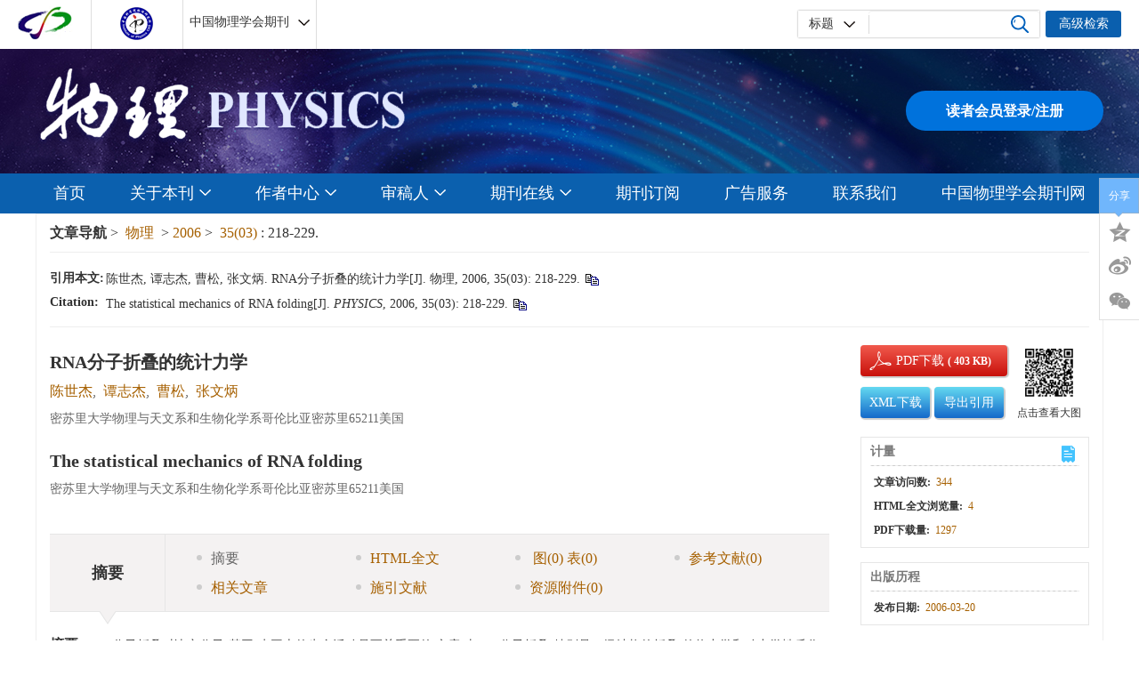

--- FILE ---
content_type: text/json;charset=UTF-8
request_url: http://wuli.ac.cn/getToken
body_size: 74
content:
{"token":"79b0fe2d-0c3f-472e-810c-039f75c00cb1"}